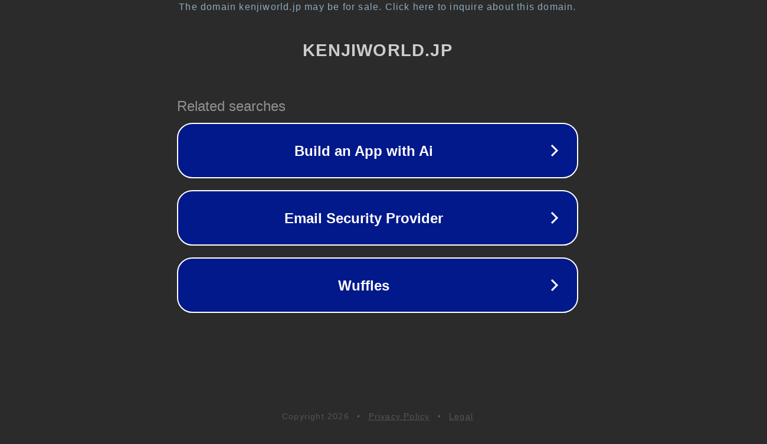

--- FILE ---
content_type: text/html; charset=utf-8
request_url: http://kenjiworld.jp/
body_size: 1038
content:
<!doctype html>
<html data-adblockkey="MFwwDQYJKoZIhvcNAQEBBQADSwAwSAJBANDrp2lz7AOmADaN8tA50LsWcjLFyQFcb/P2Txc58oYOeILb3vBw7J6f4pamkAQVSQuqYsKx3YzdUHCvbVZvFUsCAwEAAQ==_Z+BQMpF4Oo7AROUM8zF9L7onAnXBewYCC6fZFAxH03iKUiZqZlDCGIWUirBYF4igWvT+onUytnIewEGh2x176Q==" lang="en" style="background: #2B2B2B;">
<head>
    <meta charset="utf-8">
    <meta name="viewport" content="width=device-width, initial-scale=1">
    <link rel="icon" href="[data-uri]">
    <link rel="preconnect" href="https://www.google.com" crossorigin>
</head>
<body>
<div id="target" style="opacity: 0"></div>
<script>window.park = "[base64]";</script>
<script src="/bOEOiqeul.js"></script>
</body>
</html>
